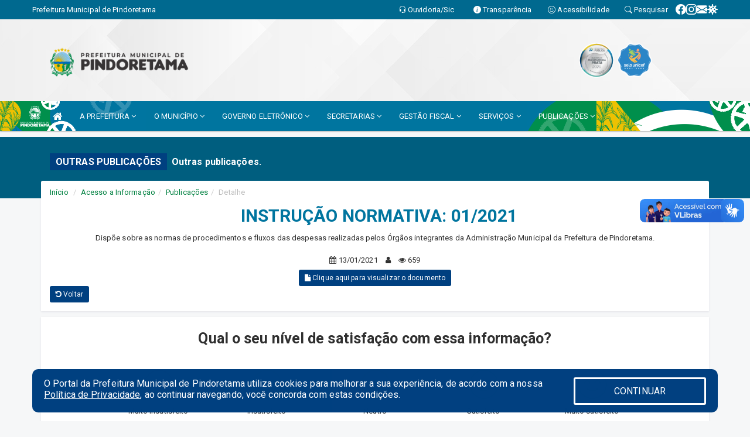

--- FILE ---
content_type: text/html; charset=utf-8
request_url: https://www.google.com/recaptcha/enterprise/anchor?ar=1&k=6Lfpno0rAAAAAKLuHiMwU8-MdXdGCKY9-FdmjwEF&co=aHR0cHM6Ly93d3cucGluZG9yZXRhbWEuY2UuZ292LmJyOjQ0Mw..&hl=en&v=PoyoqOPhxBO7pBk68S4YbpHZ&size=normal&anchor-ms=20000&execute-ms=30000&cb=cprad074skg
body_size: 49535
content:
<!DOCTYPE HTML><html dir="ltr" lang="en"><head><meta http-equiv="Content-Type" content="text/html; charset=UTF-8">
<meta http-equiv="X-UA-Compatible" content="IE=edge">
<title>reCAPTCHA</title>
<style type="text/css">
/* cyrillic-ext */
@font-face {
  font-family: 'Roboto';
  font-style: normal;
  font-weight: 400;
  font-stretch: 100%;
  src: url(//fonts.gstatic.com/s/roboto/v48/KFO7CnqEu92Fr1ME7kSn66aGLdTylUAMa3GUBHMdazTgWw.woff2) format('woff2');
  unicode-range: U+0460-052F, U+1C80-1C8A, U+20B4, U+2DE0-2DFF, U+A640-A69F, U+FE2E-FE2F;
}
/* cyrillic */
@font-face {
  font-family: 'Roboto';
  font-style: normal;
  font-weight: 400;
  font-stretch: 100%;
  src: url(//fonts.gstatic.com/s/roboto/v48/KFO7CnqEu92Fr1ME7kSn66aGLdTylUAMa3iUBHMdazTgWw.woff2) format('woff2');
  unicode-range: U+0301, U+0400-045F, U+0490-0491, U+04B0-04B1, U+2116;
}
/* greek-ext */
@font-face {
  font-family: 'Roboto';
  font-style: normal;
  font-weight: 400;
  font-stretch: 100%;
  src: url(//fonts.gstatic.com/s/roboto/v48/KFO7CnqEu92Fr1ME7kSn66aGLdTylUAMa3CUBHMdazTgWw.woff2) format('woff2');
  unicode-range: U+1F00-1FFF;
}
/* greek */
@font-face {
  font-family: 'Roboto';
  font-style: normal;
  font-weight: 400;
  font-stretch: 100%;
  src: url(//fonts.gstatic.com/s/roboto/v48/KFO7CnqEu92Fr1ME7kSn66aGLdTylUAMa3-UBHMdazTgWw.woff2) format('woff2');
  unicode-range: U+0370-0377, U+037A-037F, U+0384-038A, U+038C, U+038E-03A1, U+03A3-03FF;
}
/* math */
@font-face {
  font-family: 'Roboto';
  font-style: normal;
  font-weight: 400;
  font-stretch: 100%;
  src: url(//fonts.gstatic.com/s/roboto/v48/KFO7CnqEu92Fr1ME7kSn66aGLdTylUAMawCUBHMdazTgWw.woff2) format('woff2');
  unicode-range: U+0302-0303, U+0305, U+0307-0308, U+0310, U+0312, U+0315, U+031A, U+0326-0327, U+032C, U+032F-0330, U+0332-0333, U+0338, U+033A, U+0346, U+034D, U+0391-03A1, U+03A3-03A9, U+03B1-03C9, U+03D1, U+03D5-03D6, U+03F0-03F1, U+03F4-03F5, U+2016-2017, U+2034-2038, U+203C, U+2040, U+2043, U+2047, U+2050, U+2057, U+205F, U+2070-2071, U+2074-208E, U+2090-209C, U+20D0-20DC, U+20E1, U+20E5-20EF, U+2100-2112, U+2114-2115, U+2117-2121, U+2123-214F, U+2190, U+2192, U+2194-21AE, U+21B0-21E5, U+21F1-21F2, U+21F4-2211, U+2213-2214, U+2216-22FF, U+2308-230B, U+2310, U+2319, U+231C-2321, U+2336-237A, U+237C, U+2395, U+239B-23B7, U+23D0, U+23DC-23E1, U+2474-2475, U+25AF, U+25B3, U+25B7, U+25BD, U+25C1, U+25CA, U+25CC, U+25FB, U+266D-266F, U+27C0-27FF, U+2900-2AFF, U+2B0E-2B11, U+2B30-2B4C, U+2BFE, U+3030, U+FF5B, U+FF5D, U+1D400-1D7FF, U+1EE00-1EEFF;
}
/* symbols */
@font-face {
  font-family: 'Roboto';
  font-style: normal;
  font-weight: 400;
  font-stretch: 100%;
  src: url(//fonts.gstatic.com/s/roboto/v48/KFO7CnqEu92Fr1ME7kSn66aGLdTylUAMaxKUBHMdazTgWw.woff2) format('woff2');
  unicode-range: U+0001-000C, U+000E-001F, U+007F-009F, U+20DD-20E0, U+20E2-20E4, U+2150-218F, U+2190, U+2192, U+2194-2199, U+21AF, U+21E6-21F0, U+21F3, U+2218-2219, U+2299, U+22C4-22C6, U+2300-243F, U+2440-244A, U+2460-24FF, U+25A0-27BF, U+2800-28FF, U+2921-2922, U+2981, U+29BF, U+29EB, U+2B00-2BFF, U+4DC0-4DFF, U+FFF9-FFFB, U+10140-1018E, U+10190-1019C, U+101A0, U+101D0-101FD, U+102E0-102FB, U+10E60-10E7E, U+1D2C0-1D2D3, U+1D2E0-1D37F, U+1F000-1F0FF, U+1F100-1F1AD, U+1F1E6-1F1FF, U+1F30D-1F30F, U+1F315, U+1F31C, U+1F31E, U+1F320-1F32C, U+1F336, U+1F378, U+1F37D, U+1F382, U+1F393-1F39F, U+1F3A7-1F3A8, U+1F3AC-1F3AF, U+1F3C2, U+1F3C4-1F3C6, U+1F3CA-1F3CE, U+1F3D4-1F3E0, U+1F3ED, U+1F3F1-1F3F3, U+1F3F5-1F3F7, U+1F408, U+1F415, U+1F41F, U+1F426, U+1F43F, U+1F441-1F442, U+1F444, U+1F446-1F449, U+1F44C-1F44E, U+1F453, U+1F46A, U+1F47D, U+1F4A3, U+1F4B0, U+1F4B3, U+1F4B9, U+1F4BB, U+1F4BF, U+1F4C8-1F4CB, U+1F4D6, U+1F4DA, U+1F4DF, U+1F4E3-1F4E6, U+1F4EA-1F4ED, U+1F4F7, U+1F4F9-1F4FB, U+1F4FD-1F4FE, U+1F503, U+1F507-1F50B, U+1F50D, U+1F512-1F513, U+1F53E-1F54A, U+1F54F-1F5FA, U+1F610, U+1F650-1F67F, U+1F687, U+1F68D, U+1F691, U+1F694, U+1F698, U+1F6AD, U+1F6B2, U+1F6B9-1F6BA, U+1F6BC, U+1F6C6-1F6CF, U+1F6D3-1F6D7, U+1F6E0-1F6EA, U+1F6F0-1F6F3, U+1F6F7-1F6FC, U+1F700-1F7FF, U+1F800-1F80B, U+1F810-1F847, U+1F850-1F859, U+1F860-1F887, U+1F890-1F8AD, U+1F8B0-1F8BB, U+1F8C0-1F8C1, U+1F900-1F90B, U+1F93B, U+1F946, U+1F984, U+1F996, U+1F9E9, U+1FA00-1FA6F, U+1FA70-1FA7C, U+1FA80-1FA89, U+1FA8F-1FAC6, U+1FACE-1FADC, U+1FADF-1FAE9, U+1FAF0-1FAF8, U+1FB00-1FBFF;
}
/* vietnamese */
@font-face {
  font-family: 'Roboto';
  font-style: normal;
  font-weight: 400;
  font-stretch: 100%;
  src: url(//fonts.gstatic.com/s/roboto/v48/KFO7CnqEu92Fr1ME7kSn66aGLdTylUAMa3OUBHMdazTgWw.woff2) format('woff2');
  unicode-range: U+0102-0103, U+0110-0111, U+0128-0129, U+0168-0169, U+01A0-01A1, U+01AF-01B0, U+0300-0301, U+0303-0304, U+0308-0309, U+0323, U+0329, U+1EA0-1EF9, U+20AB;
}
/* latin-ext */
@font-face {
  font-family: 'Roboto';
  font-style: normal;
  font-weight: 400;
  font-stretch: 100%;
  src: url(//fonts.gstatic.com/s/roboto/v48/KFO7CnqEu92Fr1ME7kSn66aGLdTylUAMa3KUBHMdazTgWw.woff2) format('woff2');
  unicode-range: U+0100-02BA, U+02BD-02C5, U+02C7-02CC, U+02CE-02D7, U+02DD-02FF, U+0304, U+0308, U+0329, U+1D00-1DBF, U+1E00-1E9F, U+1EF2-1EFF, U+2020, U+20A0-20AB, U+20AD-20C0, U+2113, U+2C60-2C7F, U+A720-A7FF;
}
/* latin */
@font-face {
  font-family: 'Roboto';
  font-style: normal;
  font-weight: 400;
  font-stretch: 100%;
  src: url(//fonts.gstatic.com/s/roboto/v48/KFO7CnqEu92Fr1ME7kSn66aGLdTylUAMa3yUBHMdazQ.woff2) format('woff2');
  unicode-range: U+0000-00FF, U+0131, U+0152-0153, U+02BB-02BC, U+02C6, U+02DA, U+02DC, U+0304, U+0308, U+0329, U+2000-206F, U+20AC, U+2122, U+2191, U+2193, U+2212, U+2215, U+FEFF, U+FFFD;
}
/* cyrillic-ext */
@font-face {
  font-family: 'Roboto';
  font-style: normal;
  font-weight: 500;
  font-stretch: 100%;
  src: url(//fonts.gstatic.com/s/roboto/v48/KFO7CnqEu92Fr1ME7kSn66aGLdTylUAMa3GUBHMdazTgWw.woff2) format('woff2');
  unicode-range: U+0460-052F, U+1C80-1C8A, U+20B4, U+2DE0-2DFF, U+A640-A69F, U+FE2E-FE2F;
}
/* cyrillic */
@font-face {
  font-family: 'Roboto';
  font-style: normal;
  font-weight: 500;
  font-stretch: 100%;
  src: url(//fonts.gstatic.com/s/roboto/v48/KFO7CnqEu92Fr1ME7kSn66aGLdTylUAMa3iUBHMdazTgWw.woff2) format('woff2');
  unicode-range: U+0301, U+0400-045F, U+0490-0491, U+04B0-04B1, U+2116;
}
/* greek-ext */
@font-face {
  font-family: 'Roboto';
  font-style: normal;
  font-weight: 500;
  font-stretch: 100%;
  src: url(//fonts.gstatic.com/s/roboto/v48/KFO7CnqEu92Fr1ME7kSn66aGLdTylUAMa3CUBHMdazTgWw.woff2) format('woff2');
  unicode-range: U+1F00-1FFF;
}
/* greek */
@font-face {
  font-family: 'Roboto';
  font-style: normal;
  font-weight: 500;
  font-stretch: 100%;
  src: url(//fonts.gstatic.com/s/roboto/v48/KFO7CnqEu92Fr1ME7kSn66aGLdTylUAMa3-UBHMdazTgWw.woff2) format('woff2');
  unicode-range: U+0370-0377, U+037A-037F, U+0384-038A, U+038C, U+038E-03A1, U+03A3-03FF;
}
/* math */
@font-face {
  font-family: 'Roboto';
  font-style: normal;
  font-weight: 500;
  font-stretch: 100%;
  src: url(//fonts.gstatic.com/s/roboto/v48/KFO7CnqEu92Fr1ME7kSn66aGLdTylUAMawCUBHMdazTgWw.woff2) format('woff2');
  unicode-range: U+0302-0303, U+0305, U+0307-0308, U+0310, U+0312, U+0315, U+031A, U+0326-0327, U+032C, U+032F-0330, U+0332-0333, U+0338, U+033A, U+0346, U+034D, U+0391-03A1, U+03A3-03A9, U+03B1-03C9, U+03D1, U+03D5-03D6, U+03F0-03F1, U+03F4-03F5, U+2016-2017, U+2034-2038, U+203C, U+2040, U+2043, U+2047, U+2050, U+2057, U+205F, U+2070-2071, U+2074-208E, U+2090-209C, U+20D0-20DC, U+20E1, U+20E5-20EF, U+2100-2112, U+2114-2115, U+2117-2121, U+2123-214F, U+2190, U+2192, U+2194-21AE, U+21B0-21E5, U+21F1-21F2, U+21F4-2211, U+2213-2214, U+2216-22FF, U+2308-230B, U+2310, U+2319, U+231C-2321, U+2336-237A, U+237C, U+2395, U+239B-23B7, U+23D0, U+23DC-23E1, U+2474-2475, U+25AF, U+25B3, U+25B7, U+25BD, U+25C1, U+25CA, U+25CC, U+25FB, U+266D-266F, U+27C0-27FF, U+2900-2AFF, U+2B0E-2B11, U+2B30-2B4C, U+2BFE, U+3030, U+FF5B, U+FF5D, U+1D400-1D7FF, U+1EE00-1EEFF;
}
/* symbols */
@font-face {
  font-family: 'Roboto';
  font-style: normal;
  font-weight: 500;
  font-stretch: 100%;
  src: url(//fonts.gstatic.com/s/roboto/v48/KFO7CnqEu92Fr1ME7kSn66aGLdTylUAMaxKUBHMdazTgWw.woff2) format('woff2');
  unicode-range: U+0001-000C, U+000E-001F, U+007F-009F, U+20DD-20E0, U+20E2-20E4, U+2150-218F, U+2190, U+2192, U+2194-2199, U+21AF, U+21E6-21F0, U+21F3, U+2218-2219, U+2299, U+22C4-22C6, U+2300-243F, U+2440-244A, U+2460-24FF, U+25A0-27BF, U+2800-28FF, U+2921-2922, U+2981, U+29BF, U+29EB, U+2B00-2BFF, U+4DC0-4DFF, U+FFF9-FFFB, U+10140-1018E, U+10190-1019C, U+101A0, U+101D0-101FD, U+102E0-102FB, U+10E60-10E7E, U+1D2C0-1D2D3, U+1D2E0-1D37F, U+1F000-1F0FF, U+1F100-1F1AD, U+1F1E6-1F1FF, U+1F30D-1F30F, U+1F315, U+1F31C, U+1F31E, U+1F320-1F32C, U+1F336, U+1F378, U+1F37D, U+1F382, U+1F393-1F39F, U+1F3A7-1F3A8, U+1F3AC-1F3AF, U+1F3C2, U+1F3C4-1F3C6, U+1F3CA-1F3CE, U+1F3D4-1F3E0, U+1F3ED, U+1F3F1-1F3F3, U+1F3F5-1F3F7, U+1F408, U+1F415, U+1F41F, U+1F426, U+1F43F, U+1F441-1F442, U+1F444, U+1F446-1F449, U+1F44C-1F44E, U+1F453, U+1F46A, U+1F47D, U+1F4A3, U+1F4B0, U+1F4B3, U+1F4B9, U+1F4BB, U+1F4BF, U+1F4C8-1F4CB, U+1F4D6, U+1F4DA, U+1F4DF, U+1F4E3-1F4E6, U+1F4EA-1F4ED, U+1F4F7, U+1F4F9-1F4FB, U+1F4FD-1F4FE, U+1F503, U+1F507-1F50B, U+1F50D, U+1F512-1F513, U+1F53E-1F54A, U+1F54F-1F5FA, U+1F610, U+1F650-1F67F, U+1F687, U+1F68D, U+1F691, U+1F694, U+1F698, U+1F6AD, U+1F6B2, U+1F6B9-1F6BA, U+1F6BC, U+1F6C6-1F6CF, U+1F6D3-1F6D7, U+1F6E0-1F6EA, U+1F6F0-1F6F3, U+1F6F7-1F6FC, U+1F700-1F7FF, U+1F800-1F80B, U+1F810-1F847, U+1F850-1F859, U+1F860-1F887, U+1F890-1F8AD, U+1F8B0-1F8BB, U+1F8C0-1F8C1, U+1F900-1F90B, U+1F93B, U+1F946, U+1F984, U+1F996, U+1F9E9, U+1FA00-1FA6F, U+1FA70-1FA7C, U+1FA80-1FA89, U+1FA8F-1FAC6, U+1FACE-1FADC, U+1FADF-1FAE9, U+1FAF0-1FAF8, U+1FB00-1FBFF;
}
/* vietnamese */
@font-face {
  font-family: 'Roboto';
  font-style: normal;
  font-weight: 500;
  font-stretch: 100%;
  src: url(//fonts.gstatic.com/s/roboto/v48/KFO7CnqEu92Fr1ME7kSn66aGLdTylUAMa3OUBHMdazTgWw.woff2) format('woff2');
  unicode-range: U+0102-0103, U+0110-0111, U+0128-0129, U+0168-0169, U+01A0-01A1, U+01AF-01B0, U+0300-0301, U+0303-0304, U+0308-0309, U+0323, U+0329, U+1EA0-1EF9, U+20AB;
}
/* latin-ext */
@font-face {
  font-family: 'Roboto';
  font-style: normal;
  font-weight: 500;
  font-stretch: 100%;
  src: url(//fonts.gstatic.com/s/roboto/v48/KFO7CnqEu92Fr1ME7kSn66aGLdTylUAMa3KUBHMdazTgWw.woff2) format('woff2');
  unicode-range: U+0100-02BA, U+02BD-02C5, U+02C7-02CC, U+02CE-02D7, U+02DD-02FF, U+0304, U+0308, U+0329, U+1D00-1DBF, U+1E00-1E9F, U+1EF2-1EFF, U+2020, U+20A0-20AB, U+20AD-20C0, U+2113, U+2C60-2C7F, U+A720-A7FF;
}
/* latin */
@font-face {
  font-family: 'Roboto';
  font-style: normal;
  font-weight: 500;
  font-stretch: 100%;
  src: url(//fonts.gstatic.com/s/roboto/v48/KFO7CnqEu92Fr1ME7kSn66aGLdTylUAMa3yUBHMdazQ.woff2) format('woff2');
  unicode-range: U+0000-00FF, U+0131, U+0152-0153, U+02BB-02BC, U+02C6, U+02DA, U+02DC, U+0304, U+0308, U+0329, U+2000-206F, U+20AC, U+2122, U+2191, U+2193, U+2212, U+2215, U+FEFF, U+FFFD;
}
/* cyrillic-ext */
@font-face {
  font-family: 'Roboto';
  font-style: normal;
  font-weight: 900;
  font-stretch: 100%;
  src: url(//fonts.gstatic.com/s/roboto/v48/KFO7CnqEu92Fr1ME7kSn66aGLdTylUAMa3GUBHMdazTgWw.woff2) format('woff2');
  unicode-range: U+0460-052F, U+1C80-1C8A, U+20B4, U+2DE0-2DFF, U+A640-A69F, U+FE2E-FE2F;
}
/* cyrillic */
@font-face {
  font-family: 'Roboto';
  font-style: normal;
  font-weight: 900;
  font-stretch: 100%;
  src: url(//fonts.gstatic.com/s/roboto/v48/KFO7CnqEu92Fr1ME7kSn66aGLdTylUAMa3iUBHMdazTgWw.woff2) format('woff2');
  unicode-range: U+0301, U+0400-045F, U+0490-0491, U+04B0-04B1, U+2116;
}
/* greek-ext */
@font-face {
  font-family: 'Roboto';
  font-style: normal;
  font-weight: 900;
  font-stretch: 100%;
  src: url(//fonts.gstatic.com/s/roboto/v48/KFO7CnqEu92Fr1ME7kSn66aGLdTylUAMa3CUBHMdazTgWw.woff2) format('woff2');
  unicode-range: U+1F00-1FFF;
}
/* greek */
@font-face {
  font-family: 'Roboto';
  font-style: normal;
  font-weight: 900;
  font-stretch: 100%;
  src: url(//fonts.gstatic.com/s/roboto/v48/KFO7CnqEu92Fr1ME7kSn66aGLdTylUAMa3-UBHMdazTgWw.woff2) format('woff2');
  unicode-range: U+0370-0377, U+037A-037F, U+0384-038A, U+038C, U+038E-03A1, U+03A3-03FF;
}
/* math */
@font-face {
  font-family: 'Roboto';
  font-style: normal;
  font-weight: 900;
  font-stretch: 100%;
  src: url(//fonts.gstatic.com/s/roboto/v48/KFO7CnqEu92Fr1ME7kSn66aGLdTylUAMawCUBHMdazTgWw.woff2) format('woff2');
  unicode-range: U+0302-0303, U+0305, U+0307-0308, U+0310, U+0312, U+0315, U+031A, U+0326-0327, U+032C, U+032F-0330, U+0332-0333, U+0338, U+033A, U+0346, U+034D, U+0391-03A1, U+03A3-03A9, U+03B1-03C9, U+03D1, U+03D5-03D6, U+03F0-03F1, U+03F4-03F5, U+2016-2017, U+2034-2038, U+203C, U+2040, U+2043, U+2047, U+2050, U+2057, U+205F, U+2070-2071, U+2074-208E, U+2090-209C, U+20D0-20DC, U+20E1, U+20E5-20EF, U+2100-2112, U+2114-2115, U+2117-2121, U+2123-214F, U+2190, U+2192, U+2194-21AE, U+21B0-21E5, U+21F1-21F2, U+21F4-2211, U+2213-2214, U+2216-22FF, U+2308-230B, U+2310, U+2319, U+231C-2321, U+2336-237A, U+237C, U+2395, U+239B-23B7, U+23D0, U+23DC-23E1, U+2474-2475, U+25AF, U+25B3, U+25B7, U+25BD, U+25C1, U+25CA, U+25CC, U+25FB, U+266D-266F, U+27C0-27FF, U+2900-2AFF, U+2B0E-2B11, U+2B30-2B4C, U+2BFE, U+3030, U+FF5B, U+FF5D, U+1D400-1D7FF, U+1EE00-1EEFF;
}
/* symbols */
@font-face {
  font-family: 'Roboto';
  font-style: normal;
  font-weight: 900;
  font-stretch: 100%;
  src: url(//fonts.gstatic.com/s/roboto/v48/KFO7CnqEu92Fr1ME7kSn66aGLdTylUAMaxKUBHMdazTgWw.woff2) format('woff2');
  unicode-range: U+0001-000C, U+000E-001F, U+007F-009F, U+20DD-20E0, U+20E2-20E4, U+2150-218F, U+2190, U+2192, U+2194-2199, U+21AF, U+21E6-21F0, U+21F3, U+2218-2219, U+2299, U+22C4-22C6, U+2300-243F, U+2440-244A, U+2460-24FF, U+25A0-27BF, U+2800-28FF, U+2921-2922, U+2981, U+29BF, U+29EB, U+2B00-2BFF, U+4DC0-4DFF, U+FFF9-FFFB, U+10140-1018E, U+10190-1019C, U+101A0, U+101D0-101FD, U+102E0-102FB, U+10E60-10E7E, U+1D2C0-1D2D3, U+1D2E0-1D37F, U+1F000-1F0FF, U+1F100-1F1AD, U+1F1E6-1F1FF, U+1F30D-1F30F, U+1F315, U+1F31C, U+1F31E, U+1F320-1F32C, U+1F336, U+1F378, U+1F37D, U+1F382, U+1F393-1F39F, U+1F3A7-1F3A8, U+1F3AC-1F3AF, U+1F3C2, U+1F3C4-1F3C6, U+1F3CA-1F3CE, U+1F3D4-1F3E0, U+1F3ED, U+1F3F1-1F3F3, U+1F3F5-1F3F7, U+1F408, U+1F415, U+1F41F, U+1F426, U+1F43F, U+1F441-1F442, U+1F444, U+1F446-1F449, U+1F44C-1F44E, U+1F453, U+1F46A, U+1F47D, U+1F4A3, U+1F4B0, U+1F4B3, U+1F4B9, U+1F4BB, U+1F4BF, U+1F4C8-1F4CB, U+1F4D6, U+1F4DA, U+1F4DF, U+1F4E3-1F4E6, U+1F4EA-1F4ED, U+1F4F7, U+1F4F9-1F4FB, U+1F4FD-1F4FE, U+1F503, U+1F507-1F50B, U+1F50D, U+1F512-1F513, U+1F53E-1F54A, U+1F54F-1F5FA, U+1F610, U+1F650-1F67F, U+1F687, U+1F68D, U+1F691, U+1F694, U+1F698, U+1F6AD, U+1F6B2, U+1F6B9-1F6BA, U+1F6BC, U+1F6C6-1F6CF, U+1F6D3-1F6D7, U+1F6E0-1F6EA, U+1F6F0-1F6F3, U+1F6F7-1F6FC, U+1F700-1F7FF, U+1F800-1F80B, U+1F810-1F847, U+1F850-1F859, U+1F860-1F887, U+1F890-1F8AD, U+1F8B0-1F8BB, U+1F8C0-1F8C1, U+1F900-1F90B, U+1F93B, U+1F946, U+1F984, U+1F996, U+1F9E9, U+1FA00-1FA6F, U+1FA70-1FA7C, U+1FA80-1FA89, U+1FA8F-1FAC6, U+1FACE-1FADC, U+1FADF-1FAE9, U+1FAF0-1FAF8, U+1FB00-1FBFF;
}
/* vietnamese */
@font-face {
  font-family: 'Roboto';
  font-style: normal;
  font-weight: 900;
  font-stretch: 100%;
  src: url(//fonts.gstatic.com/s/roboto/v48/KFO7CnqEu92Fr1ME7kSn66aGLdTylUAMa3OUBHMdazTgWw.woff2) format('woff2');
  unicode-range: U+0102-0103, U+0110-0111, U+0128-0129, U+0168-0169, U+01A0-01A1, U+01AF-01B0, U+0300-0301, U+0303-0304, U+0308-0309, U+0323, U+0329, U+1EA0-1EF9, U+20AB;
}
/* latin-ext */
@font-face {
  font-family: 'Roboto';
  font-style: normal;
  font-weight: 900;
  font-stretch: 100%;
  src: url(//fonts.gstatic.com/s/roboto/v48/KFO7CnqEu92Fr1ME7kSn66aGLdTylUAMa3KUBHMdazTgWw.woff2) format('woff2');
  unicode-range: U+0100-02BA, U+02BD-02C5, U+02C7-02CC, U+02CE-02D7, U+02DD-02FF, U+0304, U+0308, U+0329, U+1D00-1DBF, U+1E00-1E9F, U+1EF2-1EFF, U+2020, U+20A0-20AB, U+20AD-20C0, U+2113, U+2C60-2C7F, U+A720-A7FF;
}
/* latin */
@font-face {
  font-family: 'Roboto';
  font-style: normal;
  font-weight: 900;
  font-stretch: 100%;
  src: url(//fonts.gstatic.com/s/roboto/v48/KFO7CnqEu92Fr1ME7kSn66aGLdTylUAMa3yUBHMdazQ.woff2) format('woff2');
  unicode-range: U+0000-00FF, U+0131, U+0152-0153, U+02BB-02BC, U+02C6, U+02DA, U+02DC, U+0304, U+0308, U+0329, U+2000-206F, U+20AC, U+2122, U+2191, U+2193, U+2212, U+2215, U+FEFF, U+FFFD;
}

</style>
<link rel="stylesheet" type="text/css" href="https://www.gstatic.com/recaptcha/releases/PoyoqOPhxBO7pBk68S4YbpHZ/styles__ltr.css">
<script nonce="3igY6QViZE2ddn3ujed6tw" type="text/javascript">window['__recaptcha_api'] = 'https://www.google.com/recaptcha/enterprise/';</script>
<script type="text/javascript" src="https://www.gstatic.com/recaptcha/releases/PoyoqOPhxBO7pBk68S4YbpHZ/recaptcha__en.js" nonce="3igY6QViZE2ddn3ujed6tw">
      
    </script></head>
<body><div id="rc-anchor-alert" class="rc-anchor-alert"></div>
<input type="hidden" id="recaptcha-token" value="[base64]">
<script type="text/javascript" nonce="3igY6QViZE2ddn3ujed6tw">
      recaptcha.anchor.Main.init("[\x22ainput\x22,[\x22bgdata\x22,\x22\x22,\[base64]/[base64]/[base64]/bmV3IHJbeF0oY1swXSk6RT09Mj9uZXcgclt4XShjWzBdLGNbMV0pOkU9PTM/bmV3IHJbeF0oY1swXSxjWzFdLGNbMl0pOkU9PTQ/[base64]/[base64]/[base64]/[base64]/[base64]/[base64]/[base64]/[base64]\x22,\[base64]\\u003d\\u003d\x22,\x22bVtVw74Rwow6wr7DiMK4w7fDlWxWw7EKw7vDvB07aMOVwpx/UcKPIkbCsCDDsEooasKfTUTCmxJkIMKNOsKNw4nCgQTDqE09wqEEwqp7w7Nkw7zDtsO1w6/DvsKVfBfDviA2U2xrFxI9wpBfwokSwr1Gw5tDBB7CtjjCj8K0wosWw6Niw4fCkUQAw4bCiAnDm8Kaw6DCrkrDqR7CuMOdFRhHM8OHw55DwqjCtcO1wrstwrZaw7ExSMORwqXDq8KAGlDCkMOnwoI1w5rDmQ08w6rDn8KcMkQzUCnCsDNGWsOFW1HDhsKQwqzCuz/Cm8OYw7/Cl8KowpIjRMKUZ8KQK8OZwqrDgVJ2wpRjwo/Ct2kEEsKaZ8K4fCjCsFczJsKVwp3DlsOrHgo8PU3ClkXCvnbCp3QkO8OzfMOlV0/CuGTDqQLDt2HDmMOadcOCwqLCtcOXwrV4MQbDj8OSKsO1wpHCs8KAAsK/RSBXeEDDicOJD8O/PVYyw7xNw7HDtToPw4vDlsK+wo0Uw5ogXm4pDjhawpphwqfCr2U7T8KZw6rCrQ4ZPArDpwZPAMKqV8OJfx3DscOGwpAdK8KVLglnw7Ezw6LDjcOKBTPDq1fDjcKzMXgAw43CpcKfw5vCmcOwwqXCv18Wwq/Ciz3CkcOXFERJXSkwwqbCicOkw7XChcKCw4ENWx5zZH8WwpPCq1vDtlrCm8Ouw4vDlsKnX2jDkk7CosOUw4rDscKOwoEqHgXClhoZMCDCv8O4GHvCk2rCgcOBwr3ChGMjeTtCw77DoXDCsghHDEVmw5TDji1/[base64]/CgwXCmcKHE8O2SlnDscOubMKEKMOOw7ZQwo/CgMO5YwgoVMOUdxEzw51+w4RqSTYNRMOWUxNTcsKTNxPDum7Cg8Kiw453w73Co8KFw4PCmsKFUm4jwplWd8KnDAfDhsKLwoBKYwtqwr3CpjPDjgIUIcOxwolPwq14UMK/TMOFwrHDh0cTZzleaUbDh1DCmHbCgcONwrzDk8KKFcK5K01EwrDDvDomOsK8w7bChnUANUvCgx5swq1AGMKrCg7Dn8OoA8KCeSV0YCcGMsOVCTPCncOVw6k/[base64]/Dn8OLwoDDmzB9w4/Ckno/w4HDnE5iw6LDo2ZZwqlTAgTChXLClMK0wqTCusK2woxMw5fCncKLemDDuMONZ8KhwrxmwpkXw6/CqQYGw6MMwqHDiC5xw7DDpcOtwoptfAzDjmE3w4rChG/DgnnCr8OiJsKzW8KLwrLCh8KjwqfCmsKeEsKWwp3DpMKCw7dmw6VvXjQSekEMdMOhdgLDjcKAUsKow7lKES5TwqBNMsObMsK/[base64]/DkcOYwr7DhUJsGT0LwokeVAvDg8OGwpI5w7hgw6QswoPDm8KTNA0Iw4hIw5vCtU3DhcOFYcOBNsOYw7zDrcKIS3A5woE/[base64]/UU4pwotsDRDDgMOUwpfDjmDCr10ew6ZHacO5IMKkwpvDtm8YB8OSw5vCkCxiw4DCkMOnwpJvw5fCocKGDz3Dj8OnGl8yw7PDisK7w7Y1w4gnw5/DhV1jwpvDugBww4TDosKWIsKhwq92QcOhwqp2w4Ydw6HCjcOUw6lkCsO1w4XCtcKNw6RewpfCh8OBw67DulnCnBkNPSfDqW1gYBpdCsOrecOvw5YTwrFtw7DDrTk8w6EswpbDjCDCs8KywpPDk8OXIMOCw4pywpJCH0ZDH8OXw7cyw6HDi8OswprCjV3Dm8O/PRoIYMKKACRpYlI2bxfDmCkzw5DCs1AiKcKiOcOXw4vCu0PCnEccwrEZZMOBLSpJwp5wOVjDvMKUw6JCwrxiUX/DnnMOXMKpw4NOE8OxDGDCisKEwpDDrAnDvcOMwrVDw5FWcsOfaMKcw5DDvcKbdDzCqcOyw7fCpcOnGh/Ch23DlyV7wr4XwpPCqsOVQXDDvg7CnMOQLwbCpsOdwqZIBsOZw7oZwpkbJBwJRcKwAEDChMOTw4l4w67CvMKpw7wGJgbDtX7CkT1Yw4ATwqI0NQIIw79eVSHDtzUgw5zDncKNWB5+wp5Ew6IMwqLDnjXCqgHDmsOow53DlsKCKyd5R8Kawp/DvgLDkAUzIcOZPcOuw5AJB8OFwrjCqsK6wqTDmsOvFBF0Nh/Cj3/CmMORwrnCj1NLw7PCpMOMXEbCvsKmBsOGI8Ofwo3DrwPCjiZbUn7Ci1M6wpLDgSo6KsOzMsKERSXDql3CmDhJDsODQ8O5wqnCuzsPwoHCl8Onw781Ll7Dj2QyQCXCkiQrwq/DrXnChW/[base64]/ClToLwrPCiUQjwqtbe8K1O1nCgQrDmcOFfljCuUkow6t/[base64]/ChAdXw47Dn8KRYMOhKAYRwrwnwpnCoMOqw7PCt8Kiw4DCtcKIwq1Mw40EOCMOwr4MMMKUw6rDqzA6FVZXKMOhw7LCn8KAAH3CrB7DswxTR8KEw5fDjsObworDvksnwqPCp8OBccOZw7MYKAXCrMOYdRs/w4/DsEPCuyIKwqdtGxdhVm3ChT/ChcKEKhfDssK4wpoSQ8OrwqfDlcOSw7fCrMKUw6zCg03CiX/DtMK7QgTCicKYSjvCrMKMwqbCsWLDn8KXGRDCtMKyacKZw5fClSXDsltfw5skcHjCgMOWSsKoesOwQMOfXsKOwqkVc1TCgy/DmsKmO8KWw4fDlAjDj10gw6PCisONwpvCq8KCOyTCncK3w5U9BF/CrcOvIwMxUizDgMKNX0gyeMKbe8KEYcOawr/CosOtbMKydsOQwrt5UXbCtsKmwpfCj8Otwow5wo/CqGpSP8OSYjzCgsOtDChvwpAQwpkSCMOmw7cMw64LwobCg0LDmMK3XMKswpVywrVgw6TDvD4Fw47DlXfCl8Oqw691PQZywr/Dl2VGwp52fsOhwqPCt0xDw5rDpMKEEsKKJSfDvwTDsnx5wqBQwox/KcOzWiZVw7rCjMO3wrnDl8O5w4DDt8O7K8KKRMKMwqDDscK5wq/Dq8OOEsORw4YMwqtnIcKJw7/CrMOpw5/Cr8KNw53ClSc8wpbCq1MTEiTChA7CoCsnwo/Cp8OVYcO9wpXDicKLw5Q5U2LDlBjCo8KUwpfCvi85w6AbQsOBw53CoMOuw6/ClMKNKcOnWMOnw4XDlMOMw5/CpxvCqkRjwoDCsifCt3hHw7LClRZfwrTDhHFkwoPCo3/[base64]/DuMKXZ1nDpMO5PcOCw7XClsO4B8KDTsOUFTvDh8OPHH0ewop9ccKUBMOdwq/DtBkPGXzDjyElw7xUwr0JYS0XFcKEZcKqwpoIw74Iw6xHf8Kjwq1mw5d8RsOIEsKjwrt0w4vCosOOYjlxGzHDgMOWwqTDlcOgw5vDmMKYwqBuJHfDh8Ojf8OWwrLCqxRRYMKNw7BXPjrCpcKhw6XDmiTCosKmEXLCji7CtW80VcO0Pl/DusO0w49UwpTDoEkDK0ABHsKhwpU8ScOxw74eT0bDoMKtfGjDhMOFw491w5rDnsKuw60MZC10w7bCvS5Zw5hoRQImw4PDp8Kuw5rDqMKsw7gpwrfCshM1wqHCusK/EsONw5huesOEAAfCqn/CpsOvw7/Co30easO1w4EAIlsUR0nCjcOpZmvDvcKNwolHw4ENUFLDjxZEwp7DucKSw7DCosKmw7peA1AuF2s2VxjCgMO2eV5Uw4rCnR/[base64]/BDBlwpnClsOww4zCmh7DuQPDqMKzwppvw7jDhyBHwoDDvwnDmcKCwoHCj0JTw4cyw5d2wr/DrG/[base64]/DjivDrMKPwrbDgmdBw53Cm8KPJMKNMMOUQFJIOsKRfjNJIHrCl0dzwrNiAA9+B8O0w4XDmX/Dh1/[base64]/[base64]/Crw42w7/CocOlMxjDowVEw7x3WyVGK1/CisOaWRQMw5RjwqwmdmBiZUoUw4XDr8KYwppcwog6J0YPYMKRJRhoAMK+wp3CiMO4asOdV8OPw7/CgsKFJsODHMKCw6szwpsjwqbCrMKvw7slw4t8woPDncK7McOcX8KPR2vDqMK5w6lyAgDClcKTQ3/DnGXDozPCiCkXLz/Cs1TDmGpRP0N0TMKdR8OGw4ltZEDCjT5vN8KWWz55woUXw6fDvsK/JsOlwpLDscKyw7Fdw458F8KkcX/DvcOKYMODw7rDvErCrsO3woMtWcOUFzTCl8KxD2I6McOMw6fDgyzDtcOYXmJ7wpvDnETCnsO6wo3Do8O9IRbDpcKtw6DCilTCu14Kw4XDscKrwoYBw5AawoLChcKiwrbDg2DDm8KPwo/DinJ5wq94w5gtwoPDksK4QsKDw7M6O8Oef8KuVzXCjsKtw7cGw4PCmmDDmjxmBRTCkBhWwprDpB1mbwPDhnfCssOOe8KOwp02ch/[base64]/CpMKIwqDDtMKxN8KKV00yNsKhw73CvCwmWkIrwrjDu8OoFcOpM31VJsOxwqDDssKkw4tkw7DDrMKNNQ/[base64]/[base64]/[base64]/CgMK5B3E6S18vP8OOTsKocCR+f1HCo8OVc8KbLmtgfk50DyhewpnDjjRxIcKawoLCiTPCoCZUwpwHwoAyPngbw6rCqFvCiBTDsMKEw4hMw6AgZcOxw5sAwpPCnsKFMnnDiMORf8O6a8K/wr/[base64]/CqcKKccK2w6jDqMKSM096w54gMsKYLCzDsVFxYXPCtsKIbkfDl8KZw4/DkmBGwqbCmMOnwpYYw5DClsOxw6TCt8KPGsK0fEZkecOtw6AlHGjCssOBwo/Cq1vDiMOcw47DrsKjUVROSz3CvCDCvsKSAyDDgz3Dji3DucOPw7J/wpVyw6PDjMK6wrPCqMKYUT7DncKlw5UFIgE4woQ5I8OGNMKKecKNwoJLwrrDisOnw75ff8O8wqDDqwk6wonCicOwecKowowXacORdcKwA8O6K8O7w5rDqRTDhsKfLMOddzXCrB3DugsswqFWw6zDsW7CgFbCsMKdccO0dB/CocO4esKMcMOzaBrCsMOfwpDDhHVtD8O+FsKqw6DDnz7DlcOkw47CuMKaRMO+w43Cn8Oqwr/CtghVGMKnWcK7BiAdH8ORaADCjiTCkMKybMK3dMKYwpjCtcKMFAHCv8KmwrrCtTpfw7PCqxEHT8OGZAFBwpfDtgjDvMKow6PDvsOlw7U/M8O2wqLCr8KOMsO5wq0ewrnDhsKYwqrDhsKxNjE7wqZiUHPDuRrCkkDClXrDll/[base64]/w6IbSU4JKEHCnFLCrS0dwpHDkB/Cl8OgUUDDg8K+TWTCk8KmM1hhw4/Dk8O5wo3CuMORDlMPSsKkw4pyMFlwwpMjIMKZX8K+w6ZuasKIc0M7f8KkI8OQw6vDo8OGwpwkNcKbACjDk8OzBzbDt8Kbwq7CrXjDvMOxL1VqMcOgw6HDiV07w6nCl8OqasOMw6daK8KPSk7Ck8K2w7/CiyLCnwYfw44PbX8UwpfDoS1Ew4EOw5vCrsK4w6fDncOXPWsEwqRBwrlcGcKsN1fCnRjCuxpDw7/[base64]/Co0IFJcOFwoXDlsOfwqRVw6PCg0FiGsKqUcK9wrgXw6nDhsO8w73Cu8K8w67DqMKUN0HDiV9wXcOEAlBXMsKNMsKMw7vDtMO1ZlTCsHTDk1/CgBN1w5YUw5E/fsOOwpjCtT0PBF45w6Z3MHlZwpvCh1k3w5AMw7NMwpJ8K8O7ZlURwpvDtm3CgMOywprCr8Ocw4lteTHCjmEdw6nCpcOZwroDwqcawqPDkmTDiUvCrMOmecK4wq8OWjYrJMO/ScOPdR5zI01IRsKREsOHX8KOw5NmGF1Awo3CgsONasO8EsOKwqvCtsKdw6TCnELDkHEHQsO0RcO/BsOUIMOiLcKEw7cDwrpfwrXDncOpZjF8YcKpw43CnVXDpUFdY8K/BB0QC03DpEAXAV3DnyHDvsOrw6bCiVhkwrPCjms2aFRVb8O0wrMWw45rw6NGejfCrl8MwqJBZBzCrRbDlzzDtcOhw5jCvhpvG8OXwpHDicOTXVg6e2dFwo0RXMOlwrzCqV1ZwrVTXTkzw7t0w67DmDseRBhTwpJiesOrGMKgwq/Dg8Kxw5tew6TCviDDo8Ohw5E8B8K2wqRawrlGHnxHw6AuRcKjB1rDlcOOIMKQXsKLJcO8GsO8SQzCjcOoDsOZwqIgYBoCwpDDhUPDvC3CnMOGHRPCqGczwqMGE8KRwrZsw5FBYMKqbcOACx1EBg4Mw5o7w7jDlTjDolYcwqHCtsO9Yx0edsO/w77CrUI7w5A3csOxw4vCssKWwo/Cl2XCl2djUxsSHcK8AMK6bMOsJsKJwqNMw61Kw7QqTMOBw5F3AcOKcmZRXMKjwq0xw6zCgAYwTAFxw4xswoTCkzRNw4HDmsOaTnEXD8KrQkrCqRDCjMOTVsOmNFHDpHDCtMKqX8K9wqdWwofCpMKDNU/[base64]/CtW3Co8OKcUMiLsK5DFd9J1TDmFFrdsKhw6cePsK0U3fDlCoDd1LDlcK/[base64]/wqk/wqtywoJrdsOedwzCjU4iK8K9w6t1IQ4aw7F7acOww4dgw4PCu8O8woBmJsOjwpoqBMKowprDqMKCw4jCqBlqwpvDtBcyA8KeMcKsRsK9w7ZDwrV8w4xxVl/ChMOXD1HDk8KmM3Bpw4bDkW9acynCisOww4wewpILMQ1ZWcOhwprDs0HDr8OsZsOcWMK1D8K9Pi3CqcOIw4rCr3EYw6LDu8KfwpXDqS1Ww63CoMKJwoFkwpRNw5jDu2E6K1XClMOKZsOiw69Zw5TDnwzCq3Izw7lpwpzCthbDqhFjVcOLJnbDusKwADrDugMeHMKLwo/DvMKHXMKyIXBhw7xVE8Kkw4LCkMKxw7bCm8OzbB4iw6jDnwJYMMK5wpPCszw3FQ/[base64]/[base64]/DqcOHKinDl2/[base64]/ChhjDksOnwooTw6LDqcOfPwfDh8OGwqcMb8Kvwr3DqcK/PywuS2jDvEUPwp9EJcKQHsOCwpg9woovw6rCicObL8KMwqVawrbDiMKCwp4Ow5bDiHbDsMOTVllMwqvDtn16MsOgbMOtw5nDt8ODw6PDsEHChMKzZ3Miw4bDtnTCpEPDtivDvcKhwrd2w5fCh8Okw751PxAQN8OxdRQsw5fDr1JEVR4iXsOiZMOgwonDrywrw4HDjRp/w77DmMOuw5hCwqLCsDfCg3DCj8KBd8KmE8KJw7oJwrRZwqvCqMOBOHxvSmDCk8Kow4YBw5vCjlsKw5lZM8KZwpjDqcKpHsKDwoTDpsKNw6oYw71aOnVhwq8XDRbCik7Du8OQCk/CrGjDowFmFsOrwqLDmEIXw4vCvMKwJHdXw5bDq8KEU8KQKDPDuzPCixwqwrRURB3CoMOrw7I/V3zDjBrDlcOAOxvDrcKUWDovUsOoNEU7wrzDsMKeHEcyw6JZdggswr0IOQTDvsKNwp8KZsKYw7LCqsKHKxDCisK/w6vDgjLCr8OKwoI4wowLGVbDj8K9esO/[base64]/DjcKbw7jCj8KTBAksJx9ialB4wqs2w7/DqsOBw57CqGfClcOYQjQHwpBvaGt8w4NcanLDoy/ChTwtwrRUw60PwoMrw7REw7zDtxElasOVw5bCrAR5woDCnUnDjMKdZcK8w5LDgsKVwo7DpsOGw6HDiDPClE1jw5XCmU59AMOmw4B6wqXChAjCnsKEf8KSw6/[base64]/wqnDsMOfemjClsKFw67CtWNkDcKEw6xpwpDDucO7KsO1I2LCuTDCqF3CjF8oRsK6dyTCtMKzwqFpwppcRMOEwqDCv2jDg8K8d2vCtCUPGMK+LsOCHnrDnBfCrnDCm0ExLcOKwrjDixgUT0dSSRV7XW5bw7t9Hi/DllLDu8KCw47CmnhDal/[base64]/w7NSYMOCwooUw5rDv8OiwpIIwqzDs2wpf8KfR8OOKsK8w6XDtVsGQcKDc8KoQ3TCjnXCplnDtX1Ra0zCmTMow73Du3bChlIvfcK/w4PCoMOFw5zCrjJJDMKcOC0ew7REw5nCiCjCrMKTwoY+w7nDo8K2XcOVRsO/UcKUQsKzwoQwZ8KeMWUgJ8KQw63CiMOVwoPCjcKmw53CrMO+EWl2AnzDlsOqPUEUfDIkBjxYw5PDscKTWyHDrMOxOGHCnx1owpwHw5PCgcKrw7hUKcK6wqERcDHCu8O3w4t1DRrDh3pdw5LCucOvw67CnxPDp2fDncK3wpYfw7YHVBk/w4jDow7CiMKVwp1Lw6/Cm8O0SMKswpdAwrtRwpbDml3Du8OJGFTDjMOgw4zDtMOqccKtw6ROwpYIa1YbFRE9Nz/DjlBbwq48w7TDoMKMw4PDscOHE8OowqwibsKmQMKWw4LCn2Y3EgDDp1TDsFrDj8KRwovDn8OrwrtWw6QtZTDDnA/DqVXCvx/Dn8Oew4Z/MMKVwotGScKBLMKpIsOVw4TCmsKUw4FUwqFBw7jCmGshw458woXDjRMjJcOxasKCw6bDn8OCcCQVwpHDhQZtcTxBHRPCrMKGXsKvPyg0SsK0b8K/wp3ClsOTw5DDr8OsOlXChcKXesOzw7fDj8OFJmzDnX0Gw6fDpcKIXyXCt8O6wqbDkFvDncOOasOsT8OUYMKDw6fCo8K9OMOGwqRvw49gD8Kxw6YSw7NKPFBCw6Eiw4DCkMOrw6puwqzDscKSw7lbw5jCukvDrsKKw4/DtEgUPcKFw6jCjwN2w6BHK8Ouw5MOXsKmDiVvw5YLZMOyTwU5w7lTw4hKwqpDTwNYDj7DisOLeijChQxow4XDtsKQw6PDmxrDrkHCqcOjw5pgw6XDs28uLMORw7UtwpzCi0/DmzTDg8KxwrfDmAjDicO+wrPDujLDrMK8wp3DjcKTwrHDtk4cY8Ocw58Iw5XCqsOdfEXCvMOJcXLDu1zDmzwkw6nDnyDCqC3DusK6FVDDl8Kvw59qYMKkFg0CCQvDr3ItwqNGAh7DuFjDqsOKw68owoBmw4F4AsO/[base64]/DtXHDhcKcw5rDozMZw7LDhsOUJ8O+IUU8wrbCgVkYwoZOasOCwqLCjE3Cv8K2wrMcGcKYw63CkxvCgwbDhcKdDwRewoUPF3lfXMKkw613LizCpcKRwoIGw4rChMKnPE9ewr5tw5/CpMKwdC8CK8KwMFBvw7gRwqzDgFgkGcKBw6sVIXRUOG5AGUQLw5ssY8OAb8OCfyzCvsO0U2nDo3rChcKPIcOyFnoXRMOuw7FaQsOxbB/DpcOmJMKbw7tywqQvLibDtcOGTMKYElbCk8KHwogww6sgwpXCkcOqw7J/V0g4X8KKw4kyHcOOwrUkwq9UwpJyA8KnemTDkcO7D8KFB8OZHB7DusOGwprCj8KbWxJHwoHDuQcHXwrCnWbDihItw5DDugHCiwADcV/CtBp/wpbDlcKBw5vDuA51w7bDscOXwoPCrTNOE8KVwolzwpxEEcOJDjzCicOIYsOhLgzCgcK7wpsIwoo0OMKGwrTCuDEiw5DCsMOmLyrCsSwDw4xCw4fDlcO3w7tvwq7CvlwUw4UAw5s9aW7CrsOFM8OtHMOea8KGd8OyJj5nelEBVGXCq8K/w4nCmVwJwrVwwoPCpcOZNsKJw5TCnnAfw6JcWVnCmjjCggtowq4CNWPDpiRKw65Sw5dSWsKbeEgLw40tIsKrLhs3wqtIwq/CmxESw65wwqFMw5/[base64]/Cu0YUw43Ct8K8Rg7Dn3B4w6I6PsKwVcKefSt0CsKewoLDoMOOHDFlfzwUwqXCnwPCl2zDvMOAaxg9CcOQQsOwwpB8ccOiw5PCgHfDjQPCsm3CgXhNwrNSQGVow6zCisK7RxzDgcOKwrXCnUhew4o+w4XDqlLCgcKSA8OCwpzDo8KAw7bCqVfDp8OzwqFPEX/DgcKhwqLCizpdw4sUegXClHowZsOCwpHDrH9YwrlyYwzCpMKBcyYja3YGw7vCgsODY13Diyl1wpUww5vDj8Kec8KQf8OHw5FYw7sTBMK1w6zDrsK9ZwTDkWDDuzF1wpvCvWcJD8KfTH9kB2ITwrXDv8KSemJaWkzCrMK7wp4Ow7HCkMK8YcOMRcKrw4TCvDl/KkXDh3sIwoYTw4TDiMKscmt9w7bCs0J3w6zCr8OYOcOTX8K9Rxp1w7jDoDTCs33DoU94R8OpwrJOJHJIwqFDPXXChlI8TMKjwpTCrTdvw4XCuxPCpcOfw6vDtRXDncO0YsKLw5PDoA/DtsO8w4/CiUrCiXxWwroZw4QMZWPDoMO5w6PDkMKwWMOUEXLCocO8Q2cRw4YiHTPCihLDgkwpDcK5clbDnAHCtsKgw4PCsMKhW1AhworDkcKqwq4Hw4AIw6fDsifCuMKnwpQ5w4V6w41PwphoJ8KYFETDiMO/wq3Do8OkNMKow5bDmkVQWcOndVbDgXF5WMKbe8O9wqkHbnYRw5Evwo/CtsOgTlPDmcKwE8KlKMOow5rDmixTCcKXw6wxMn/DtmTCkijDhcOGw5lyHD3Ci8Kowq7CrRQUIsKBw7HDrsKlG17Dj8OewqAgRGx5w61Mw5HDnsOKbMO5wo/ChMKpw6NFwq5rwpZTw6/DrcKIWMOvZnHCvcKXaWIIMnbCgwZoTCTCqsKpacOSwr8rw797w5Fvw6/CtsKMw6RGwq7CpcKow7BVw6/[base64]/CgMKAw7lQw73Cj8K+w6QZZ8KfOsK1OcOlKMKzKQXCgxkDw5wbwqLDrDFXwo/Cn8KfwrHDjkgHfcOSw7kiEUETw5U4w4FKGsOaWcKAw4/CrR8veMODLmjDl0dIwql2aU/Cl8KXw5wRwpnCssKzL3kVw7VFLB8owpRYGcKdwp9XXsKJwqnCjUg1wrnDiMOVwq8mcgh+IcO+VyhtwoxvLsKCwonCvMKGwpMpwqvDmE1PwpVKwqhyTwsKFMOvC13DhQbCnMOVw7U2w4RFw790UFBIPsKVIC/[base64]/[base64]/[base64]/CkT1ww4XCusKdPsKJw4AqwqJ9wp/CgsOdVMOqO3PCkcKUw7PDuAHCu0/[base64]/w5woCMOfDw/DmcKWfsKlw6bDvsOwf3tFKsKBwq/Dk2t5wonCkVnCqsOzOsKANCbDrCDDlhjChsOjLlrDiAAmwoBkXBpXJsOcw5xnBMKGw6TCvmjDlG3DmMKDw4XDlQhZw5TDpwFZN8O+wrLDsTXCoi13w6vCp14qwqnCosKDYsO/WsKlw5vCqEV4bDPCuHtfwqE3fwHCrCEQwqPCk8KPY38DwodEwrNawq8/w5wLA8Osd8OKwqtDwoMCG2XDmXEKO8OgwrfDqwgPw4QMwqHCj8ObB8O5OcOMKHpQwpQawobCo8O8XsKYeXNXOcOQQA3DoVfDlTvDqMKuZsO3w4I1HMORw6/CqlowwobCqMO2QsKwwonDvynCl1l+wqgLwoE0wr1Ew6oYw4F0YMKMZMK7wqPDv8OXKMKFAx/[base64]/DnWYOw5vCh8Krw5fCrcKeO3pWX1QdA8KJw6YgY8O3ETtTw5cNw7/Cpj7DtsOVw7E1ZWN2wo57w69zw67DiA/CiMO0w79jw6kuw77CiX9fP2HDlCbCulleOA9BYcKDwohSY8ObwpPCksK1HsOYwqTCiMO3FzdePTbDl8ORw5YKIzrDmFk+BAMfBMO+NDnCl8K8w7INSiJFaFLDgMKIJsK9McKCwrbDksO4AmrDm0vDlBgJw4vDrsODW03CrDQaRU/DnWwNw5ckVcOJXCTDvTnDksKXEEIUCB7CuigVw7YxZ19qwrFlwrY1Q2zDi8ODwp/Cryw8NsKBFMK7aMOLCEsMF8OwbMKkwod/w6LClWEXMDvDohIABMK2fVVfKSEmP1dYDjrCqRTDqmbDslklwpoCwrNuXcOyVF8FKsK3w7DChMOdw5fCuEpdw5wgb8K2UsODSG3CpFdiw7FeHU3DuADCm8OCw7/ChQpkTzvDhhNsesKXwpZpLh9IWmNQZEhlFnnCkVrCicKQCB/[base64]/Qyh6IDjCncK7WsOBwoYDKcKqwo7CtxvCvcKJJ8KZGCDDjRVbwrTCuyPDjzcvc8OOwrTDsinCo8KjDMKsT18AdMOpw6ArJCzCoiTCrFR0OsOGFcOrwpbDpCnDisO6QiHDiXnChgcadcKAwpjCvAHCmjDCrHrDkkPDsH3Cql5ODD/Ci8K3JsKqw5/ChMOFYRgxwpDCi8Obwpo5cwYzasOVwrhCD8Kiw65Ww5XDscK/[base64]/CjMK2woxCVm9EEcK/[base64]/Di8OBwqEDwo7DmMKuwr7ClsKSRQYDwqbCvEPDlQ0ZwqnCq8KIwoBvLcKDw6tVLcKcwqYyG8KtwoXCgcKHW8OrHcKQw6nCgnnDoMKBw7wYZMORP8KAcsOew6/CqMOTCsOqagbDvB8hw75Dw7rCuMOEIMO4MsOIFMO0NVwoVVTCtzLDlcKxQ20cw61xwoTDqV1LaFHCsCNeQMOpF8O6w4nDgMOHwr/CuirCtC/Dj2xww4fCsB/[base64]/Di8ODAsKrw7rCogNbw4wxJsOpw7TCmnJkPVvDvil1w7PCqMKCdMOLw5LDvcKeS8Kfw5hqD8OfcsOlYsOoT0Zjwo9jwqk9w5dKwpHChXFmwpISEnjChw9hwpDDn8KXJCA/[base64]/[base64]/GMOcwpVkQ8Oew57CicOaXcKiFMKEwpwIwqnDtHLCr8KBZ21hLjLDkMOwIcOKwoDDs8KPTC7DsxvDmWZMw6nClMOcw6MIwprCg1LCqGXDhksfFVccDMKLbcOfU8OLw7AfwrMlCQvDvGIAw552L3nDpMO8wpZkfMKwwoUzekAMwr56w4cxfsOtYEnDnWE0QcO/BRYOccKjwrILw7bDjMOBdnTDmgDDlzPCv8OlHQrCh8Ozw4DDuXDCjsOhwrDDjBtbw5rDm8KlDx1Iw6E6w4ciXiHDuBgIOcO5woU/wpnCuSU2woUfKMKSV8KFwpLDksKsw6XCnig6wpZ+w7jCiMOSwrjCrnjDlcK2T8O1w7jCoilpJkMhCCzCiMK3wpxKw4Newp84MsKAfcKFwonDqBDCngUOwqwPFW/DrMK7wqteb0d3I8OXwpIVesO8SUF5w7UDwoNnJX3ChMOMw5jChsOkLlx/w5/Dk8ORwpLDmlHDoW7DrCzCp8OVw4UHw4Bhw5TCog7CuiJewqkhe3TDnsK6MwPCosKwMwfDrcO6e8K2bDjDtsKDw67ChVAZLcOLw4vCpiMGw5pVwobCkA8iwpoPSD5+YMOHwpNRw7gDw7UpL3JJw4cawodfRkg2K8O2w4TDvXtcw6F/UQo4NHXDv8Klw6l8XcOxEcOtB8O7LcKfwpXCqTdww4zCucKxacKbw69OV8Oldx4PFncVw7lZwpJJZ8OuCwnCqF8HLsK4wrrDscOJwr8SHQDCgcO3cE1ODMK5wrrCrMKawpnDq8OuwrDDlcOGw5HCilZ0T8K3wpg7YSQ6w6PDjV/DqMOYw4rDp8O6ScOSwqnCtcK8wo/CiyVlwoF2bsOfwrNLwr9Aw5nDqcOGGlfCl1/CnC1PwpEJF8Otwo7DrMKnX8OAw5DCk8OBw5BkOBDDpMKnwr7Cp8OKe3vDokZywo3DpjYjw5XDl3LCuFd7U1t8RsOLMEFHQU/DrUDCvsO4wqnCqcOlBVXCk1TCjQogfxvCiMO2w7txwoxZwqxcw7N8bjvCmiXDi8OfQ8OIFsKddjIJwrnCpmsnw5vCrmnCisOoEsOge1bDk8KDwprDo8ORw5wPw5/DkcKRwqfCmi9nwq5RamzDo8KZwpfCgcOBLVQ2MWVBwod8bMOQwpYGMMKOwoTDr8O8w6HCmsKXw7kUw7jDsMOYwrl0wrl7w5PClgpRCsK5c1U3wq3DoMOXw61fw6JXw5LDmxI2WMKLMsOUGVIALixyBntiRg/[base64]/[base64]/wqRiwqtNwqFvVcORwqfCucOSwq8NP8OUVMOybQ3DnMKtwpDDvMK/wr/[base64]/wrd5w77DiBZcwpnChz/CqMKDw4DCjMOZwoDCrcOeTsKSPcO0WMO4wqkOwp9Qw7wpw6rCh8O7wpQ2WcKpGjbCpiXClD7Dv8KTwp/CvmzCvsKsVTJxej/CsjLDjcOrOMK4T3bCgsK/[base64]/wrF4bxjDlB4WwqHChsOGw6FlbcKNYwjDmwDDgcOiw5odcsOOw4djWcOxw7TCt8Kvw7nDnsKWwrxUw4YGCMOVwo8lwr3CgCRkMMOTw7LCtwhlwpHCqcOnH01mwrl+wpjCncKPwo8NA8KTwrcBwrzCssOAEsKuMsOZw6s5WDXCtMOww5FGIzjDgGnDsjwRw5/DsVcywpDDgMO+NcKJBQQUwpjDvcKHF1TDvcKKcXrDkWHCvi/[base64]/CtgIVNTcHw7fDvEk6w7zCp8K+LcOVwrJHC8OzfsONw48JwprDlcOKwpTDpybDlAvDiSLDsTXCu8OgCkDDrcOKwoYyQw7CnAHCsmXDjTHDtSgtwp/[base64]/Co8O7wq7DiRTCocOQR8OWwrk9Ii/DvAHCl8O6w4HCi8K8w7HCt0vCiMO2wpAJTcKMYMKWWyIQw6pFw6wVeH4CCMOKVAjDuTDDsMKpSBPCvDLDlGAnFcObwofCvsO0w7Bgw7MXw6dQXsOhU8KcbMKzwo8xJ8KrwpgWbQTClcKnYsKOwqPChsOeEMKAIy/CjkJIw5hIZjvCmgAWCMKlwq/DjE3DiwlXD8OudE3DjyzClMOqNsO4wrDChA4bWsOxZcO6wog1w4TDoWbDiEYKw4PDu8OZcsOhB8Kyw5A/[base64]/CuW18woY+K8OdZsKzwpwLY8OhCCM7wqHCmMKxVMKjwrrDgkEBGsKEw47CjsOzUATDk8OYecOEw4fDvMK3LMOae8OQwqLDm2sbw65Dw6rDkzpFQ8OBTilsw5HCiSzCo8KWQsOWQsOSw57Cs8ORYsKFwo7DrsOOw5ZoVkxSwoPCusOxw4RJYsOEVcK1wot/UMK1wrtIw4rDo8OyW8Oxw7DDrMO5JnrDhyfDlcKDw7/[base64]/[base64]/CmsKLMsOjwr/CkMK5JsOFw7HDicKrwoXDmlzCqC9gw70Xd8KRwp/Dg8K/SMKUwpzDvsOBKQYcw5fDssOILMKEfcKPwpcoSMO/OcOKw5dEa8KpWTV8wrDCocOtMRx3IMK8wozDhjZRcjLCncOdOMOMWy5WW3TDvMO3BjxbOkMqVsK6X13DicK/ecK3CcOwwrnCrcORbS/ChHROw6/[base64]/[base64]/w7Awwoh4TMOww63CusKBwpfDt8O9cRnDr2fCjXTDm0hXw7HCqnQ/OMK5woZGJ8KjQDh8CGMREsOmw5XDj8KSw4fDr8KOccObCHsSMsKCfmodworCncO/w4DClMKkw58Gw6hhEcOewqXDmDrDiHouw5JUw4lXwqLCt1leKkpywoZYw6/Ct8OHMUgmVcOjw408RnRywodEw7YWJEY+wr/ChF/Dn0YWFsOWahXDqcOgNE0jFUnDsMKJwrrCkwxWYMOPw5LCkhJLIUbDozXDq3AEwpJsN8OBw5fCmMKTAC8Xw4fDswnCillcwrQmw5DClkYTfjU3wpDCuMKoB8KsCR3CjWjDnMKIwo/DsmxraMK7L1jDnR/CkcOdw7xuAhfCm8KDKTAVBSbDr8Oxwpl0w4TCksK+w5rCr8O+w7rDuDbClVw4BnlOw5PCnMOxFBbDuMOrwpA/wprDhMOdwq7DksOsw7bDosOYwqrCusKUDcORbMKGw4zCgWN8w43CoCU8WsOQEB8aLMOgw514woxTw6/DmsOtMEhWwpEiTsO5wppYw6bCjUPCnGDCgSE8wq/Cqnpbw6FOFGfCswrDu8Ofb8O/Rm0fPcKUOMKtHVDCtSHDo8OXJRzDicObw7vCkysRA8Ora8OMwrRzJ8OVw67CiAg/[base64]/DksOZGsO5FlnDqMKywrN7eTPDtk/[base64]/IMKCw5HCk8K5IsOpPyTDhBfCoMKRaz3CpsKfwpfCqsK0TsO/acOxE8OFRAbDh8OBeRUXw7BAI8OLwrcEwqbDj8OWLQ57w78aTMKAPcOjKDnDgWjCvMKhOMKEW8OyUcOeenxLw4gjwoUkw6QFcsOQw7zDrXPDhcOPw7/CiMKlw6zCu8Oew7bCusOYw5nDhQ9FU29UVcKdwogIS3jCgCLDggTCnMKDP8KXw6JmU8KlDcKffcK0bCNKF8OSAHtsLT7ChwfCpyVrD8K8w7HDmMKrwrUYGX3Cl1cfwq7DmiDCll5Iw7/DucKHEmfDiE3Cr8OPI2PDiVTCuMOLN8KVZ8Kuw53CosKwwoUzw5HCg8KKdzjCkTTCm3vCsVx6w4fDtGoXClhZGMOSb8KpwobDpcKqIMKdw40cdMKpwqfDlsK1wpTDl8K2w4fDsybCrBfDqxRPHkHDrzbCmwvCkcOgLsKxI0MgNC/ChcOvLnnDlsOrwqLDt8OVOmE9wqXDm1PDtMK+w486wocoJsOMZ8K+NcOtYC7Dn0fCnMKqO19nw7p2wr9vwojDp1Yca0gzQcO6w65ZOxLCgsKHf8OiNsKVwoFdw4/CryXDm1vDlnjDtMOUMsKjGHR6EARFYsOBTMOwBcOlNmsfwpDCq3LDosKIasKKwpbDp8Ocwox6VsKIwoXCv2LCiMKnwqfDtSUrwpNCw5TDucKkwrTCtlrDkgMIwq/[base64]/CnkXDu8O1I2spwpDCuD/[base64]/wodyw4Baw7QWw7rDmsKrcMO+wrPCnMK6SsK/SsKlKsOHAMO4w4/[base64]/woPDlgfCqXVA\x22],null,[\x22conf\x22,null,\x226Lfpno0rAAAAAKLuHiMwU8-MdXdGCKY9-FdmjwEF\x22,0,null,null,null,1,[21,125,63,73,95,87,41,43,42,83,102,105,109,121],[1017145,478],0,null,null,null,null,0,null,0,1,700,1,null,0,\[base64]/76lBhnEnQkZnOKMAhk\\u003d\x22,0,0,null,null,1,null,0,0,null,null,null,0],\x22https://www.pindoretama.ce.gov.br:443\x22,null,[1,1,1],null,null,null,0,3600,[\x22https://www.google.com/intl/en/policies/privacy/\x22,\x22https://www.google.com/intl/en/policies/terms/\x22],\x229K5+1zHt+7va1jEo0yruuHtowQg3K7Sd7PIQ8Zk4xBY\\u003d\x22,0,0,null,1,1768937738636,0,0,[210,190,71,206],null,[198,228,146,204,245],\x22RC-a_vjgJNcrRmI7g\x22,null,null,null,null,null,\x220dAFcWeA6_gQO7bT2onDn9lLO8RRoBW0-Sn18nHTnCkn1tDR9jbrXjCxCXvp45MZCZw4zj43LabHoPsjBgDOdEJsRl1VpCqT5i7g\x22,1769020538724]");
    </script></body></html>